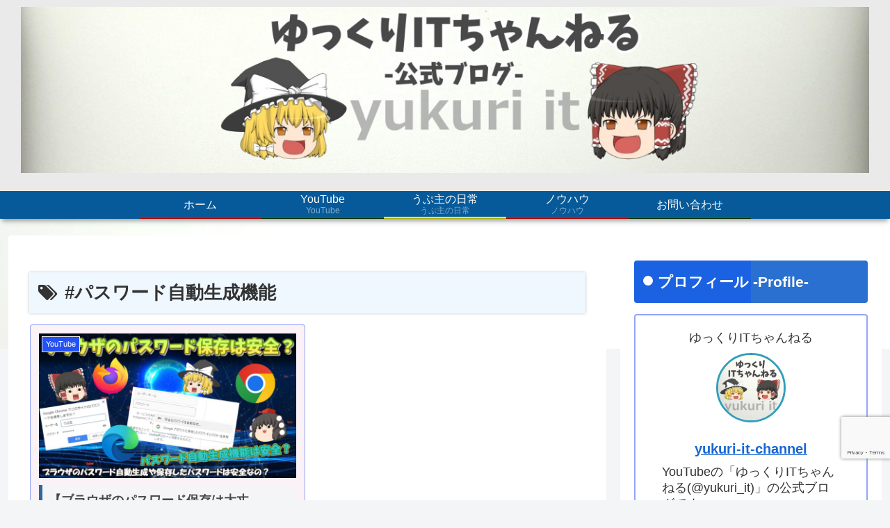

--- FILE ---
content_type: text/html; charset=utf-8
request_url: https://www.google.com/recaptcha/api2/anchor?ar=1&k=6LdpMgEnAAAAABxACvPNjL5O_dAZdvCc_r22X79o&co=aHR0cHM6Ly95dWt1cmktaXQtY2hhbm5lbC5jb206NDQz&hl=en&v=N67nZn4AqZkNcbeMu4prBgzg&size=invisible&anchor-ms=20000&execute-ms=30000&cb=frxfm9vg6nj7
body_size: 49428
content:
<!DOCTYPE HTML><html dir="ltr" lang="en"><head><meta http-equiv="Content-Type" content="text/html; charset=UTF-8">
<meta http-equiv="X-UA-Compatible" content="IE=edge">
<title>reCAPTCHA</title>
<style type="text/css">
/* cyrillic-ext */
@font-face {
  font-family: 'Roboto';
  font-style: normal;
  font-weight: 400;
  font-stretch: 100%;
  src: url(//fonts.gstatic.com/s/roboto/v48/KFO7CnqEu92Fr1ME7kSn66aGLdTylUAMa3GUBHMdazTgWw.woff2) format('woff2');
  unicode-range: U+0460-052F, U+1C80-1C8A, U+20B4, U+2DE0-2DFF, U+A640-A69F, U+FE2E-FE2F;
}
/* cyrillic */
@font-face {
  font-family: 'Roboto';
  font-style: normal;
  font-weight: 400;
  font-stretch: 100%;
  src: url(//fonts.gstatic.com/s/roboto/v48/KFO7CnqEu92Fr1ME7kSn66aGLdTylUAMa3iUBHMdazTgWw.woff2) format('woff2');
  unicode-range: U+0301, U+0400-045F, U+0490-0491, U+04B0-04B1, U+2116;
}
/* greek-ext */
@font-face {
  font-family: 'Roboto';
  font-style: normal;
  font-weight: 400;
  font-stretch: 100%;
  src: url(//fonts.gstatic.com/s/roboto/v48/KFO7CnqEu92Fr1ME7kSn66aGLdTylUAMa3CUBHMdazTgWw.woff2) format('woff2');
  unicode-range: U+1F00-1FFF;
}
/* greek */
@font-face {
  font-family: 'Roboto';
  font-style: normal;
  font-weight: 400;
  font-stretch: 100%;
  src: url(//fonts.gstatic.com/s/roboto/v48/KFO7CnqEu92Fr1ME7kSn66aGLdTylUAMa3-UBHMdazTgWw.woff2) format('woff2');
  unicode-range: U+0370-0377, U+037A-037F, U+0384-038A, U+038C, U+038E-03A1, U+03A3-03FF;
}
/* math */
@font-face {
  font-family: 'Roboto';
  font-style: normal;
  font-weight: 400;
  font-stretch: 100%;
  src: url(//fonts.gstatic.com/s/roboto/v48/KFO7CnqEu92Fr1ME7kSn66aGLdTylUAMawCUBHMdazTgWw.woff2) format('woff2');
  unicode-range: U+0302-0303, U+0305, U+0307-0308, U+0310, U+0312, U+0315, U+031A, U+0326-0327, U+032C, U+032F-0330, U+0332-0333, U+0338, U+033A, U+0346, U+034D, U+0391-03A1, U+03A3-03A9, U+03B1-03C9, U+03D1, U+03D5-03D6, U+03F0-03F1, U+03F4-03F5, U+2016-2017, U+2034-2038, U+203C, U+2040, U+2043, U+2047, U+2050, U+2057, U+205F, U+2070-2071, U+2074-208E, U+2090-209C, U+20D0-20DC, U+20E1, U+20E5-20EF, U+2100-2112, U+2114-2115, U+2117-2121, U+2123-214F, U+2190, U+2192, U+2194-21AE, U+21B0-21E5, U+21F1-21F2, U+21F4-2211, U+2213-2214, U+2216-22FF, U+2308-230B, U+2310, U+2319, U+231C-2321, U+2336-237A, U+237C, U+2395, U+239B-23B7, U+23D0, U+23DC-23E1, U+2474-2475, U+25AF, U+25B3, U+25B7, U+25BD, U+25C1, U+25CA, U+25CC, U+25FB, U+266D-266F, U+27C0-27FF, U+2900-2AFF, U+2B0E-2B11, U+2B30-2B4C, U+2BFE, U+3030, U+FF5B, U+FF5D, U+1D400-1D7FF, U+1EE00-1EEFF;
}
/* symbols */
@font-face {
  font-family: 'Roboto';
  font-style: normal;
  font-weight: 400;
  font-stretch: 100%;
  src: url(//fonts.gstatic.com/s/roboto/v48/KFO7CnqEu92Fr1ME7kSn66aGLdTylUAMaxKUBHMdazTgWw.woff2) format('woff2');
  unicode-range: U+0001-000C, U+000E-001F, U+007F-009F, U+20DD-20E0, U+20E2-20E4, U+2150-218F, U+2190, U+2192, U+2194-2199, U+21AF, U+21E6-21F0, U+21F3, U+2218-2219, U+2299, U+22C4-22C6, U+2300-243F, U+2440-244A, U+2460-24FF, U+25A0-27BF, U+2800-28FF, U+2921-2922, U+2981, U+29BF, U+29EB, U+2B00-2BFF, U+4DC0-4DFF, U+FFF9-FFFB, U+10140-1018E, U+10190-1019C, U+101A0, U+101D0-101FD, U+102E0-102FB, U+10E60-10E7E, U+1D2C0-1D2D3, U+1D2E0-1D37F, U+1F000-1F0FF, U+1F100-1F1AD, U+1F1E6-1F1FF, U+1F30D-1F30F, U+1F315, U+1F31C, U+1F31E, U+1F320-1F32C, U+1F336, U+1F378, U+1F37D, U+1F382, U+1F393-1F39F, U+1F3A7-1F3A8, U+1F3AC-1F3AF, U+1F3C2, U+1F3C4-1F3C6, U+1F3CA-1F3CE, U+1F3D4-1F3E0, U+1F3ED, U+1F3F1-1F3F3, U+1F3F5-1F3F7, U+1F408, U+1F415, U+1F41F, U+1F426, U+1F43F, U+1F441-1F442, U+1F444, U+1F446-1F449, U+1F44C-1F44E, U+1F453, U+1F46A, U+1F47D, U+1F4A3, U+1F4B0, U+1F4B3, U+1F4B9, U+1F4BB, U+1F4BF, U+1F4C8-1F4CB, U+1F4D6, U+1F4DA, U+1F4DF, U+1F4E3-1F4E6, U+1F4EA-1F4ED, U+1F4F7, U+1F4F9-1F4FB, U+1F4FD-1F4FE, U+1F503, U+1F507-1F50B, U+1F50D, U+1F512-1F513, U+1F53E-1F54A, U+1F54F-1F5FA, U+1F610, U+1F650-1F67F, U+1F687, U+1F68D, U+1F691, U+1F694, U+1F698, U+1F6AD, U+1F6B2, U+1F6B9-1F6BA, U+1F6BC, U+1F6C6-1F6CF, U+1F6D3-1F6D7, U+1F6E0-1F6EA, U+1F6F0-1F6F3, U+1F6F7-1F6FC, U+1F700-1F7FF, U+1F800-1F80B, U+1F810-1F847, U+1F850-1F859, U+1F860-1F887, U+1F890-1F8AD, U+1F8B0-1F8BB, U+1F8C0-1F8C1, U+1F900-1F90B, U+1F93B, U+1F946, U+1F984, U+1F996, U+1F9E9, U+1FA00-1FA6F, U+1FA70-1FA7C, U+1FA80-1FA89, U+1FA8F-1FAC6, U+1FACE-1FADC, U+1FADF-1FAE9, U+1FAF0-1FAF8, U+1FB00-1FBFF;
}
/* vietnamese */
@font-face {
  font-family: 'Roboto';
  font-style: normal;
  font-weight: 400;
  font-stretch: 100%;
  src: url(//fonts.gstatic.com/s/roboto/v48/KFO7CnqEu92Fr1ME7kSn66aGLdTylUAMa3OUBHMdazTgWw.woff2) format('woff2');
  unicode-range: U+0102-0103, U+0110-0111, U+0128-0129, U+0168-0169, U+01A0-01A1, U+01AF-01B0, U+0300-0301, U+0303-0304, U+0308-0309, U+0323, U+0329, U+1EA0-1EF9, U+20AB;
}
/* latin-ext */
@font-face {
  font-family: 'Roboto';
  font-style: normal;
  font-weight: 400;
  font-stretch: 100%;
  src: url(//fonts.gstatic.com/s/roboto/v48/KFO7CnqEu92Fr1ME7kSn66aGLdTylUAMa3KUBHMdazTgWw.woff2) format('woff2');
  unicode-range: U+0100-02BA, U+02BD-02C5, U+02C7-02CC, U+02CE-02D7, U+02DD-02FF, U+0304, U+0308, U+0329, U+1D00-1DBF, U+1E00-1E9F, U+1EF2-1EFF, U+2020, U+20A0-20AB, U+20AD-20C0, U+2113, U+2C60-2C7F, U+A720-A7FF;
}
/* latin */
@font-face {
  font-family: 'Roboto';
  font-style: normal;
  font-weight: 400;
  font-stretch: 100%;
  src: url(//fonts.gstatic.com/s/roboto/v48/KFO7CnqEu92Fr1ME7kSn66aGLdTylUAMa3yUBHMdazQ.woff2) format('woff2');
  unicode-range: U+0000-00FF, U+0131, U+0152-0153, U+02BB-02BC, U+02C6, U+02DA, U+02DC, U+0304, U+0308, U+0329, U+2000-206F, U+20AC, U+2122, U+2191, U+2193, U+2212, U+2215, U+FEFF, U+FFFD;
}
/* cyrillic-ext */
@font-face {
  font-family: 'Roboto';
  font-style: normal;
  font-weight: 500;
  font-stretch: 100%;
  src: url(//fonts.gstatic.com/s/roboto/v48/KFO7CnqEu92Fr1ME7kSn66aGLdTylUAMa3GUBHMdazTgWw.woff2) format('woff2');
  unicode-range: U+0460-052F, U+1C80-1C8A, U+20B4, U+2DE0-2DFF, U+A640-A69F, U+FE2E-FE2F;
}
/* cyrillic */
@font-face {
  font-family: 'Roboto';
  font-style: normal;
  font-weight: 500;
  font-stretch: 100%;
  src: url(//fonts.gstatic.com/s/roboto/v48/KFO7CnqEu92Fr1ME7kSn66aGLdTylUAMa3iUBHMdazTgWw.woff2) format('woff2');
  unicode-range: U+0301, U+0400-045F, U+0490-0491, U+04B0-04B1, U+2116;
}
/* greek-ext */
@font-face {
  font-family: 'Roboto';
  font-style: normal;
  font-weight: 500;
  font-stretch: 100%;
  src: url(//fonts.gstatic.com/s/roboto/v48/KFO7CnqEu92Fr1ME7kSn66aGLdTylUAMa3CUBHMdazTgWw.woff2) format('woff2');
  unicode-range: U+1F00-1FFF;
}
/* greek */
@font-face {
  font-family: 'Roboto';
  font-style: normal;
  font-weight: 500;
  font-stretch: 100%;
  src: url(//fonts.gstatic.com/s/roboto/v48/KFO7CnqEu92Fr1ME7kSn66aGLdTylUAMa3-UBHMdazTgWw.woff2) format('woff2');
  unicode-range: U+0370-0377, U+037A-037F, U+0384-038A, U+038C, U+038E-03A1, U+03A3-03FF;
}
/* math */
@font-face {
  font-family: 'Roboto';
  font-style: normal;
  font-weight: 500;
  font-stretch: 100%;
  src: url(//fonts.gstatic.com/s/roboto/v48/KFO7CnqEu92Fr1ME7kSn66aGLdTylUAMawCUBHMdazTgWw.woff2) format('woff2');
  unicode-range: U+0302-0303, U+0305, U+0307-0308, U+0310, U+0312, U+0315, U+031A, U+0326-0327, U+032C, U+032F-0330, U+0332-0333, U+0338, U+033A, U+0346, U+034D, U+0391-03A1, U+03A3-03A9, U+03B1-03C9, U+03D1, U+03D5-03D6, U+03F0-03F1, U+03F4-03F5, U+2016-2017, U+2034-2038, U+203C, U+2040, U+2043, U+2047, U+2050, U+2057, U+205F, U+2070-2071, U+2074-208E, U+2090-209C, U+20D0-20DC, U+20E1, U+20E5-20EF, U+2100-2112, U+2114-2115, U+2117-2121, U+2123-214F, U+2190, U+2192, U+2194-21AE, U+21B0-21E5, U+21F1-21F2, U+21F4-2211, U+2213-2214, U+2216-22FF, U+2308-230B, U+2310, U+2319, U+231C-2321, U+2336-237A, U+237C, U+2395, U+239B-23B7, U+23D0, U+23DC-23E1, U+2474-2475, U+25AF, U+25B3, U+25B7, U+25BD, U+25C1, U+25CA, U+25CC, U+25FB, U+266D-266F, U+27C0-27FF, U+2900-2AFF, U+2B0E-2B11, U+2B30-2B4C, U+2BFE, U+3030, U+FF5B, U+FF5D, U+1D400-1D7FF, U+1EE00-1EEFF;
}
/* symbols */
@font-face {
  font-family: 'Roboto';
  font-style: normal;
  font-weight: 500;
  font-stretch: 100%;
  src: url(//fonts.gstatic.com/s/roboto/v48/KFO7CnqEu92Fr1ME7kSn66aGLdTylUAMaxKUBHMdazTgWw.woff2) format('woff2');
  unicode-range: U+0001-000C, U+000E-001F, U+007F-009F, U+20DD-20E0, U+20E2-20E4, U+2150-218F, U+2190, U+2192, U+2194-2199, U+21AF, U+21E6-21F0, U+21F3, U+2218-2219, U+2299, U+22C4-22C6, U+2300-243F, U+2440-244A, U+2460-24FF, U+25A0-27BF, U+2800-28FF, U+2921-2922, U+2981, U+29BF, U+29EB, U+2B00-2BFF, U+4DC0-4DFF, U+FFF9-FFFB, U+10140-1018E, U+10190-1019C, U+101A0, U+101D0-101FD, U+102E0-102FB, U+10E60-10E7E, U+1D2C0-1D2D3, U+1D2E0-1D37F, U+1F000-1F0FF, U+1F100-1F1AD, U+1F1E6-1F1FF, U+1F30D-1F30F, U+1F315, U+1F31C, U+1F31E, U+1F320-1F32C, U+1F336, U+1F378, U+1F37D, U+1F382, U+1F393-1F39F, U+1F3A7-1F3A8, U+1F3AC-1F3AF, U+1F3C2, U+1F3C4-1F3C6, U+1F3CA-1F3CE, U+1F3D4-1F3E0, U+1F3ED, U+1F3F1-1F3F3, U+1F3F5-1F3F7, U+1F408, U+1F415, U+1F41F, U+1F426, U+1F43F, U+1F441-1F442, U+1F444, U+1F446-1F449, U+1F44C-1F44E, U+1F453, U+1F46A, U+1F47D, U+1F4A3, U+1F4B0, U+1F4B3, U+1F4B9, U+1F4BB, U+1F4BF, U+1F4C8-1F4CB, U+1F4D6, U+1F4DA, U+1F4DF, U+1F4E3-1F4E6, U+1F4EA-1F4ED, U+1F4F7, U+1F4F9-1F4FB, U+1F4FD-1F4FE, U+1F503, U+1F507-1F50B, U+1F50D, U+1F512-1F513, U+1F53E-1F54A, U+1F54F-1F5FA, U+1F610, U+1F650-1F67F, U+1F687, U+1F68D, U+1F691, U+1F694, U+1F698, U+1F6AD, U+1F6B2, U+1F6B9-1F6BA, U+1F6BC, U+1F6C6-1F6CF, U+1F6D3-1F6D7, U+1F6E0-1F6EA, U+1F6F0-1F6F3, U+1F6F7-1F6FC, U+1F700-1F7FF, U+1F800-1F80B, U+1F810-1F847, U+1F850-1F859, U+1F860-1F887, U+1F890-1F8AD, U+1F8B0-1F8BB, U+1F8C0-1F8C1, U+1F900-1F90B, U+1F93B, U+1F946, U+1F984, U+1F996, U+1F9E9, U+1FA00-1FA6F, U+1FA70-1FA7C, U+1FA80-1FA89, U+1FA8F-1FAC6, U+1FACE-1FADC, U+1FADF-1FAE9, U+1FAF0-1FAF8, U+1FB00-1FBFF;
}
/* vietnamese */
@font-face {
  font-family: 'Roboto';
  font-style: normal;
  font-weight: 500;
  font-stretch: 100%;
  src: url(//fonts.gstatic.com/s/roboto/v48/KFO7CnqEu92Fr1ME7kSn66aGLdTylUAMa3OUBHMdazTgWw.woff2) format('woff2');
  unicode-range: U+0102-0103, U+0110-0111, U+0128-0129, U+0168-0169, U+01A0-01A1, U+01AF-01B0, U+0300-0301, U+0303-0304, U+0308-0309, U+0323, U+0329, U+1EA0-1EF9, U+20AB;
}
/* latin-ext */
@font-face {
  font-family: 'Roboto';
  font-style: normal;
  font-weight: 500;
  font-stretch: 100%;
  src: url(//fonts.gstatic.com/s/roboto/v48/KFO7CnqEu92Fr1ME7kSn66aGLdTylUAMa3KUBHMdazTgWw.woff2) format('woff2');
  unicode-range: U+0100-02BA, U+02BD-02C5, U+02C7-02CC, U+02CE-02D7, U+02DD-02FF, U+0304, U+0308, U+0329, U+1D00-1DBF, U+1E00-1E9F, U+1EF2-1EFF, U+2020, U+20A0-20AB, U+20AD-20C0, U+2113, U+2C60-2C7F, U+A720-A7FF;
}
/* latin */
@font-face {
  font-family: 'Roboto';
  font-style: normal;
  font-weight: 500;
  font-stretch: 100%;
  src: url(//fonts.gstatic.com/s/roboto/v48/KFO7CnqEu92Fr1ME7kSn66aGLdTylUAMa3yUBHMdazQ.woff2) format('woff2');
  unicode-range: U+0000-00FF, U+0131, U+0152-0153, U+02BB-02BC, U+02C6, U+02DA, U+02DC, U+0304, U+0308, U+0329, U+2000-206F, U+20AC, U+2122, U+2191, U+2193, U+2212, U+2215, U+FEFF, U+FFFD;
}
/* cyrillic-ext */
@font-face {
  font-family: 'Roboto';
  font-style: normal;
  font-weight: 900;
  font-stretch: 100%;
  src: url(//fonts.gstatic.com/s/roboto/v48/KFO7CnqEu92Fr1ME7kSn66aGLdTylUAMa3GUBHMdazTgWw.woff2) format('woff2');
  unicode-range: U+0460-052F, U+1C80-1C8A, U+20B4, U+2DE0-2DFF, U+A640-A69F, U+FE2E-FE2F;
}
/* cyrillic */
@font-face {
  font-family: 'Roboto';
  font-style: normal;
  font-weight: 900;
  font-stretch: 100%;
  src: url(//fonts.gstatic.com/s/roboto/v48/KFO7CnqEu92Fr1ME7kSn66aGLdTylUAMa3iUBHMdazTgWw.woff2) format('woff2');
  unicode-range: U+0301, U+0400-045F, U+0490-0491, U+04B0-04B1, U+2116;
}
/* greek-ext */
@font-face {
  font-family: 'Roboto';
  font-style: normal;
  font-weight: 900;
  font-stretch: 100%;
  src: url(//fonts.gstatic.com/s/roboto/v48/KFO7CnqEu92Fr1ME7kSn66aGLdTylUAMa3CUBHMdazTgWw.woff2) format('woff2');
  unicode-range: U+1F00-1FFF;
}
/* greek */
@font-face {
  font-family: 'Roboto';
  font-style: normal;
  font-weight: 900;
  font-stretch: 100%;
  src: url(//fonts.gstatic.com/s/roboto/v48/KFO7CnqEu92Fr1ME7kSn66aGLdTylUAMa3-UBHMdazTgWw.woff2) format('woff2');
  unicode-range: U+0370-0377, U+037A-037F, U+0384-038A, U+038C, U+038E-03A1, U+03A3-03FF;
}
/* math */
@font-face {
  font-family: 'Roboto';
  font-style: normal;
  font-weight: 900;
  font-stretch: 100%;
  src: url(//fonts.gstatic.com/s/roboto/v48/KFO7CnqEu92Fr1ME7kSn66aGLdTylUAMawCUBHMdazTgWw.woff2) format('woff2');
  unicode-range: U+0302-0303, U+0305, U+0307-0308, U+0310, U+0312, U+0315, U+031A, U+0326-0327, U+032C, U+032F-0330, U+0332-0333, U+0338, U+033A, U+0346, U+034D, U+0391-03A1, U+03A3-03A9, U+03B1-03C9, U+03D1, U+03D5-03D6, U+03F0-03F1, U+03F4-03F5, U+2016-2017, U+2034-2038, U+203C, U+2040, U+2043, U+2047, U+2050, U+2057, U+205F, U+2070-2071, U+2074-208E, U+2090-209C, U+20D0-20DC, U+20E1, U+20E5-20EF, U+2100-2112, U+2114-2115, U+2117-2121, U+2123-214F, U+2190, U+2192, U+2194-21AE, U+21B0-21E5, U+21F1-21F2, U+21F4-2211, U+2213-2214, U+2216-22FF, U+2308-230B, U+2310, U+2319, U+231C-2321, U+2336-237A, U+237C, U+2395, U+239B-23B7, U+23D0, U+23DC-23E1, U+2474-2475, U+25AF, U+25B3, U+25B7, U+25BD, U+25C1, U+25CA, U+25CC, U+25FB, U+266D-266F, U+27C0-27FF, U+2900-2AFF, U+2B0E-2B11, U+2B30-2B4C, U+2BFE, U+3030, U+FF5B, U+FF5D, U+1D400-1D7FF, U+1EE00-1EEFF;
}
/* symbols */
@font-face {
  font-family: 'Roboto';
  font-style: normal;
  font-weight: 900;
  font-stretch: 100%;
  src: url(//fonts.gstatic.com/s/roboto/v48/KFO7CnqEu92Fr1ME7kSn66aGLdTylUAMaxKUBHMdazTgWw.woff2) format('woff2');
  unicode-range: U+0001-000C, U+000E-001F, U+007F-009F, U+20DD-20E0, U+20E2-20E4, U+2150-218F, U+2190, U+2192, U+2194-2199, U+21AF, U+21E6-21F0, U+21F3, U+2218-2219, U+2299, U+22C4-22C6, U+2300-243F, U+2440-244A, U+2460-24FF, U+25A0-27BF, U+2800-28FF, U+2921-2922, U+2981, U+29BF, U+29EB, U+2B00-2BFF, U+4DC0-4DFF, U+FFF9-FFFB, U+10140-1018E, U+10190-1019C, U+101A0, U+101D0-101FD, U+102E0-102FB, U+10E60-10E7E, U+1D2C0-1D2D3, U+1D2E0-1D37F, U+1F000-1F0FF, U+1F100-1F1AD, U+1F1E6-1F1FF, U+1F30D-1F30F, U+1F315, U+1F31C, U+1F31E, U+1F320-1F32C, U+1F336, U+1F378, U+1F37D, U+1F382, U+1F393-1F39F, U+1F3A7-1F3A8, U+1F3AC-1F3AF, U+1F3C2, U+1F3C4-1F3C6, U+1F3CA-1F3CE, U+1F3D4-1F3E0, U+1F3ED, U+1F3F1-1F3F3, U+1F3F5-1F3F7, U+1F408, U+1F415, U+1F41F, U+1F426, U+1F43F, U+1F441-1F442, U+1F444, U+1F446-1F449, U+1F44C-1F44E, U+1F453, U+1F46A, U+1F47D, U+1F4A3, U+1F4B0, U+1F4B3, U+1F4B9, U+1F4BB, U+1F4BF, U+1F4C8-1F4CB, U+1F4D6, U+1F4DA, U+1F4DF, U+1F4E3-1F4E6, U+1F4EA-1F4ED, U+1F4F7, U+1F4F9-1F4FB, U+1F4FD-1F4FE, U+1F503, U+1F507-1F50B, U+1F50D, U+1F512-1F513, U+1F53E-1F54A, U+1F54F-1F5FA, U+1F610, U+1F650-1F67F, U+1F687, U+1F68D, U+1F691, U+1F694, U+1F698, U+1F6AD, U+1F6B2, U+1F6B9-1F6BA, U+1F6BC, U+1F6C6-1F6CF, U+1F6D3-1F6D7, U+1F6E0-1F6EA, U+1F6F0-1F6F3, U+1F6F7-1F6FC, U+1F700-1F7FF, U+1F800-1F80B, U+1F810-1F847, U+1F850-1F859, U+1F860-1F887, U+1F890-1F8AD, U+1F8B0-1F8BB, U+1F8C0-1F8C1, U+1F900-1F90B, U+1F93B, U+1F946, U+1F984, U+1F996, U+1F9E9, U+1FA00-1FA6F, U+1FA70-1FA7C, U+1FA80-1FA89, U+1FA8F-1FAC6, U+1FACE-1FADC, U+1FADF-1FAE9, U+1FAF0-1FAF8, U+1FB00-1FBFF;
}
/* vietnamese */
@font-face {
  font-family: 'Roboto';
  font-style: normal;
  font-weight: 900;
  font-stretch: 100%;
  src: url(//fonts.gstatic.com/s/roboto/v48/KFO7CnqEu92Fr1ME7kSn66aGLdTylUAMa3OUBHMdazTgWw.woff2) format('woff2');
  unicode-range: U+0102-0103, U+0110-0111, U+0128-0129, U+0168-0169, U+01A0-01A1, U+01AF-01B0, U+0300-0301, U+0303-0304, U+0308-0309, U+0323, U+0329, U+1EA0-1EF9, U+20AB;
}
/* latin-ext */
@font-face {
  font-family: 'Roboto';
  font-style: normal;
  font-weight: 900;
  font-stretch: 100%;
  src: url(//fonts.gstatic.com/s/roboto/v48/KFO7CnqEu92Fr1ME7kSn66aGLdTylUAMa3KUBHMdazTgWw.woff2) format('woff2');
  unicode-range: U+0100-02BA, U+02BD-02C5, U+02C7-02CC, U+02CE-02D7, U+02DD-02FF, U+0304, U+0308, U+0329, U+1D00-1DBF, U+1E00-1E9F, U+1EF2-1EFF, U+2020, U+20A0-20AB, U+20AD-20C0, U+2113, U+2C60-2C7F, U+A720-A7FF;
}
/* latin */
@font-face {
  font-family: 'Roboto';
  font-style: normal;
  font-weight: 900;
  font-stretch: 100%;
  src: url(//fonts.gstatic.com/s/roboto/v48/KFO7CnqEu92Fr1ME7kSn66aGLdTylUAMa3yUBHMdazQ.woff2) format('woff2');
  unicode-range: U+0000-00FF, U+0131, U+0152-0153, U+02BB-02BC, U+02C6, U+02DA, U+02DC, U+0304, U+0308, U+0329, U+2000-206F, U+20AC, U+2122, U+2191, U+2193, U+2212, U+2215, U+FEFF, U+FFFD;
}

</style>
<link rel="stylesheet" type="text/css" href="https://www.gstatic.com/recaptcha/releases/N67nZn4AqZkNcbeMu4prBgzg/styles__ltr.css">
<script nonce="IKXSwvmqEHurV2nSqrBv7w" type="text/javascript">window['__recaptcha_api'] = 'https://www.google.com/recaptcha/api2/';</script>
<script type="text/javascript" src="https://www.gstatic.com/recaptcha/releases/N67nZn4AqZkNcbeMu4prBgzg/recaptcha__en.js" nonce="IKXSwvmqEHurV2nSqrBv7w">
      
    </script></head>
<body><div id="rc-anchor-alert" class="rc-anchor-alert"></div>
<input type="hidden" id="recaptcha-token" value="[base64]">
<script type="text/javascript" nonce="IKXSwvmqEHurV2nSqrBv7w">
      recaptcha.anchor.Main.init("[\x22ainput\x22,[\x22bgdata\x22,\x22\x22,\[base64]/[base64]/[base64]/[base64]/[base64]/[base64]/KGcoTywyNTMsTy5PKSxVRyhPLEMpKTpnKE8sMjUzLEMpLE8pKSxsKSksTykpfSxieT1mdW5jdGlvbihDLE8sdSxsKXtmb3IobD0odT1SKEMpLDApO08+MDtPLS0pbD1sPDw4fFooQyk7ZyhDLHUsbCl9LFVHPWZ1bmN0aW9uKEMsTyl7Qy5pLmxlbmd0aD4xMDQ/[base64]/[base64]/[base64]/[base64]/[base64]/[base64]/[base64]\\u003d\x22,\[base64]\x22,\[base64]/ChsKKwq0cccOcKsKbwrojNMKbd8OMwq3DuTs8woEQbDnDg8KAW8O9DMOtwpdZw6HCp8O0PwZOc8KyM8OLQcK0MgBZGsKFw6bCvDvDlMOswpd9D8KxHHQqZMOswoLCgsOmfcOsw4URBcO3w5IMdnXDlULDs8OVwoxhc8KWw7c7IDpBwqoGHcOAFcOIw4APbcKMIyoBwq/Co8KYwrRSw6bDn8K6JV3Co2DCu0MNK8Kqw6czwqXCimkgRlwLK2oRwpMYKE54P8OxCFcCHHLCisKtIcKowrTDjMOSw4bDkB0sFcKiwoLDkTZUI8Oaw79mCXrCgwZkakkkw6nDmMO9wqPDgUDDkT1dLMKVXkwUwqHDvURrwp/DkADCoH1Uwo7CoBQDHzTDm1p2wq3DgV7Cj8KowqEiTsKawrF+OyvDlizDvU9VLcKsw5sId8OpCDQGLD5GJgjCgkh+JMO4GcOnwrEDCkMUwr0FwqbCpXdQCMOQf8KlfC/[base64]/DkMKyw414w4bDucKrw6zDg3zDpsOhwpRoLMKyZHbCrcOqw7/[base64]/[base64]/[base64]/[base64]/[base64]/[base64]/wpg7w7HDnVR3wr9/[base64]/Clm4rK8KJwpp6X8OZXjM1ZsK3w6gzwqNEw7vDtngEwpnCgXBuQUIPC8KEKy4xNlTDhFxcDy15EhI6QhbDsDTDvy/Cg27CtMKiaRPDiDnDjU5Bw5PDlDYywoMtw6zDg23DsX94UgnChDMWwpbDrn/Dp8O8fWbCu0pjwrZ7aRrCtcKYw4t7w6bCjAl/[base64]/wqsDw7tYOcOpecKzwpTDlsKyYCLCoi7CnwPDucOcd8O3wpRGO3nDsTTCnMKNw4bCs8KOw6PCqCrCr8OLw5/Ck8OMwqnCl8OpHsKUXmIOHgbCg8Ojw6vDsk1Oex5+JsOaBTRjwqrCnRLDt8OYwprDg8K7w7zDrVnDg1wIwr/DlEXDj1knwrfDj8Kmd8OKw6/[base64]/[base64]/DlsKsw7ESw448w4zCsMKgwrPCqMOrLnXDk8KswoNkwq15wqkiwrQAecOKYMOGw6tKw6oMOF7CojrCiMO8TsK6Rkwdwq4sPcKZUjHDuSsnYsK6FMK7bcOSUcO+w4fCqcODwrLCvsKMGsO/[base64]/DhMKkwq/[base64]/w7JSw7zDucKCJsOyJlHCgMOewqERw7PDgsOcw77DtH46w5LDlcOjwpEMwqXCnBREw5dxKcOhwo/[base64]/DriDCvcOqMcOIw40uwqnDnlnDkMKNwrJ0wqrDosO5JkdgOMOpMcKkwpkjwqI/[base64]/[base64]/[base64]/CuMKiE2xLw74LU8KOwoMoecKMw40TOmrCn1fDvjQnwqrCssKEw4Ikw5VVAgLDlMOzw47DqBEUw5PClQfDtcK/Oz12w51zaMOsw699FsOud8KpfsKPwrbCo8Krwp01O8Kow5t0CwfCtwoWNl/CpxpXR8OQHMOKGjYzwpJ7wrrDr8OVRcO7w4zDiMOZVsOpUsKsesKkw7PDuH7DvSAvbz0Nwr3CgcKTAcKBw5bDmMKwZwgMeGRKPMKbVlfDmMOSKWDCn1kuW8KbwpbDm8Obw7tJQsKIFcK7wqU7wq8NZRDDvMONw5vCgsK1QS8Nw60ww5HCm8KCdcO5EMODVMKoAsK/[base64]/DqMKswqZxIW7Du1J4w4MOw6LCpXA5w44qQg9qM0TClQRFHMKRCMKhw6tob8Ohw6PCuMOowrsxISrCt8KRw7LDscK6QcK6Kzd9Fkd6wrIKwr0lw7ZcwrXCmxjCucKww7IpwppHAsOULAjCsDYOwpHCgsO9wpXCjC/[base64]/w7TChFJow6sTCGB2dU3Cg8Kgw6HCisKxw6YTDw/[base64]/w7jDjz1ow5tjF8O0w7IGHEXCpQpPN1Zfw5wuw44AQcO2Ez9FV8KYLkLDl1xmV8Oiw4F3w53CscKbNcKMw7LDmsKUwokXI2nClsKSwqbCinHCnEUMwpE8wrB1w6DDtH7Dt8O9BcK5wrE6EMK1NsKswoNCQcKCw5BEw7fCjMK0w6/[base64]/DlwoAwp/DvsOzI8OPAcKGw4NBIsKxwo0zwr3DssKmdUQGXsO0CMKSw4/DiFoSw40ow7DCn0rDhE1BBMKpwroVw4U3HXrCq8OnTGrDnWdeSMKjDXLDhiTCtnHDgQ8RI8OGC8O2w77DtMKQwp7CvcKmHMOYw7TDiV3DuV/DpRMkwqJpw4ZOwpRWB8OXw4TDkMOsXMKvwq3Ci3PDlcKgY8KYwovCmMOJw7bCvMK2w5xewrssw5RZRS3CnArDqlUHTsKRWsKkPMKEwrjChlk/w44GPRzCoSVcw4I8PlnDtcKbwrPCusKGwrTDhSV7w4vCh8OCB8OIwot+w6kAB8K/w5pfGMKuwp/CuHnDjsK2w5XDjVI/AMKewr9SHR7DhcKfJlrDhcOJFnkseQLDqQ7CkEpywqcOLMKcDMOYw5fCj8OxCWnDvcKdwq7DgcK9w4Mtw6B2bsKJwrrCgsKaw6DDukXCpsKfB1NyQV/Dt8OPwp0gDx4GwofDqxhGYcKmwrAWTMKsH0LCmSHDkTjDpU4MKiPDoMOpwrgSAsO8DhrCp8K4H1F+wp7DpcK8wqLCnzzDozAPw5oSL8OgMcOidWQywonCil7DncODdnzDsDdMwqXDnsKnwoIKHMOOXHTCrsK2a0DCs2tqfsKkCMKiwpTDlcK/WcKOPcOpDSdRwpbClMOJwpXCrMKafD3DrMO4wo9pP8KKwqDCtsK3w5RPSAjCjMKaFys/[base64]/CrMK/c8KIIGU5bV/[base64]/CjMOaw7x3wrBzFcOsJcKHHcOLwo/CuMK1w6PCmnvDoWHCr8OzaMOlw6PCiMKeUMO+wocmTSPCvzvDuWVKwo3Do0xZwozDs8KUGcKNc8KQPXjDozfCmMOrFMOEwrxuw5rCtsKOwo/DpQwtK8OMDVrDn3rCiFjCoVXDvlcBwocbBsK7w5rDp8KuwopLfm/Cl2lZcXLDisOmYcKycDRcw78KXMK1KsKWw4nCmMOrUFXDvsK6wrnDtQxDw7vCusOmOMOfT8OePB3CqMOXccO9LAFYw75Iw6jClsO6P8OzCcO+woXCvQ/DnVJAw5bDngPDkwFnwpDCuiAKw7pVZkg1w4Mrw5Z/[base64]/DlkFmbjhGecKTUz4fVHvCi8OTSSURBMOiS8O8wr09wrV/cMKfTEkYwpHCqsKXaBjDmsKUD8KMwrFLwqU+IxBnwq7DqTfDrDs3w7BVw5lgIMOPwp5bbjLCn8KARwMZw7DDjcKvw5XDo8OVwrHDjX3DnjfCmnnDu0jDncK2RkzDtXcuLMOpw50ww5TCqlrDmcOYZmfDp2/DgsOwfcKsFMKUwprCllQ4wrkzwpAaVcO0wppKw63DrGrDn8OpCmzCsDc3Q8OSH2rDk1cNR0caXsKNw6zCvsO+w5J/IgXCh8KoSDdzw7IZMUXDgWrCksKaQMK8H8OoTMKlw4TCngTDsWHChsKAw7hBw416IsKewqXCph3Dmk/DuE3Do0TDii/Dgx7DpiMJenbDvDonQBZRH8KpajnDucOPwr7DhMK+wrRQw4Ycw67DrAvCqD9sdsKrAw0vSi7DlcOmCzXCv8OkwqPDrG1SMXPCg8KUw6NsasKZwrAowqRoDsOacDAHLMONwrFFEXomwp0XbMOxwoUJwo0/J8OtaTLDtcOIw7oDw6fCkcOQLsKYwq9KVcKgdUbDtVzCr0TDgXZDw4gJcipLHjHCiB40HsKrwpldw7TCusODw7HCu1QdC8O/RMO+VV5fCcOhw6otwqnCtRxowqw+wqMaw4XCvxFWeh1UJcKcwofDujXCvcK/wpvCgi7CmyPDoUU7wpPDgmQHwq7Dricjd8O3REUQKcOoXcKSFX/DqsKtKsOZwrTCisKdITATwqtMdBR+w6d5w4HCiMOWwoDDtS/[base64]/VcKTwpfDkcK/M8KUeMOqa2TDocKqwrHCrCh7wqjDh8KDLMOIw7EfHcOpw7vCozNcJl4Mwo0mTH3Dq15iw6TCq8KPwp4zwo7Dp8OPwozClcKSOUbCsUPCiCrDvMKiw4JiZsOEW8Krwow9BA3CiEPCln0QwpxrGx7CtcK6w4XDuzwGKgZ/woFrwq4lwodJHBvDoF3Dp3MzwqZcw41/[base64]/WXsGegjCr2TDoDwlw7XDmXbDn8O0Njt1Y8Ksw7vDkC/CvSZ5IjLDtMOBwrs8woZSCMKYw5rDmcKHwrTDvcKYwrPCuMKQDcOfwpHCgB7CosKQwo04UsKtKXFxwr3CmMOdw4vChx7DrmNSw5PDlno3w5xgw4/Cs8OhDQ/CssOZw7JFwoXCmUk9QQjCtk3DucKLw5fCtsK4UsKaw79rXsOsw4/ClMOaaD7DpHfCsUd6wpvCgAzCl8KHJjxaO2/ChMOHYMKWeQfDmAzCkMO0wpMnwo7CgSnDokNdw63DqmfChTrDosO2VcKdwqDDpl0KCHLDgi05LcOQJMOocldsJU3Du1E7RVvCgCEswqdDw4nCpcOkccO4wp/Ci8Ouw4rCsmVAG8KpXGLCsgAnw6jCgsK4c04kaMKaw6cMw68uVzTDgcKzDMKoSkHCuk3DsMKAwoYXG3Q7dnJ0w4VwwqNzw5vDocOfw5zCrDfCmi13F8Krw6glGBjCk8OOwqZJNzdrwrkSVMKBbxXCkyYEw4TDqxXCozQZak9QKyTCriEVwr/DjsO6PxN2G8KOwoRLV8Kaw4/Dl1YeOW8DDsOKbcKswrTDusOKwoQ/[base64]/Cq3LCo8K8V8KaA8OkwpcwJsKwWcKKw54IbsOYw6XDq8KCbV9kw5gvEsOuwq5Pw45Swp7DujLCuCnCiMK/wr/CnsKJwrbCiADDjMKPw6vCk8OPa8KrY0BfBghFaUPDsGB6w5bCqWHDu8OrRClQK8KNXlfDs0LCnzrDrMOHCMOaQRjDssOsbmfCqsKAAcOvZxrCombDgCrDlj9eKMK3wodyw4LCssKXw5nDmwjDtU1sMDNSMmVRUMKxLC9/[base64]/Cv8KDI2fCqy47F8O2w6Qaw4YPwq80wq/[base64]/DtwzCg8KqS8KjE8O4woNMFsKnw6N/fcOvwrsyZcOaw71uZ1ZXWUzCjcOSSDTCsSHDrEjDmDrDgk1jC8ORZ045wpnDv8Kiw6FLwrF1KsOFAhbDnxrChcKZw7ljXQPDkcOBwrIPNsOfwojCtcKjb8OQwqjCnAYvwp/[base64]/[base64]/wrE3SVfChTvCnztXw6FDwqVlLQ7Dmx3DusKfwrBAK8OWwp/DpMO4bQwFw4NqVDphw502GMORw5xWwoB3w64UWsKfdcKLwr9vDCVJFXHCszxvDXrDt8KCU8K2P8OJV8K9BGBIw5kuawPDpFPCl8O/[base64]/K8O3XWLCtWh2w7o8wrXDpj9+wr56e8OBemzDpTnDqG0JLWIJw6R2wrjCl2dCwqh7w6VOeyPChMOSPMO9w4zCsmQgOBhsAkTDk8OAw63ClMKqwrFsc8OcXm9zwo/Ckg9/w7fCscKkDiXDicKcwqQmDGXCqyB1w74HwpvCuGhoSsOoYF81w5kCF8OawooGwppZUMO0bcOrw65WVVXDiV3CrsOVL8KtPsK2GMK4w77Cj8Kuwpoew53Djk4Pwq3DnxTCqmB7w68SD8KwAS/CpcOBwp7DssO6esKNT8KLJkMpw6N5wqoQFsO+w4LDjkjDjyZFEMK9IMKiwqPCm8KgwoLCv8OkwrbCmMK6XsOuFAEtJcKeLXrDicOUw5U/[base64]/ClMKPNwd1wqkKw5vCphjClMOGw6w/[base64]/[base64]/Dkl/[base64]/DjMO2wpYebXLCr8OnZiZiwoDDvcK/wponw7/[base64]/Cpi7CpX3DrsKWwrkZwo7DjMKWbMKlw5tiU8OFw6nCujw5AcK6wr8sw64kwprDvMKgwqpvOcKmdsKawonDigPCvnPDlVxURj1mO3nCnsODFsOWWDlkZBPDuWkuJhszw5s/RQrDoAAAACXDtSlLwrctwqFEP8KVecO2wo3Di8OPa8KHw6sjJCA3d8KxwprCrcO0wphswpQDwo3Dv8O0dsOCwrAqc8KKwpoYw5vCosOUw7NCIsKUdsOmIsO4woFGwrBLwoxdw5DCl3Yww6XCicOew5RHdsOPHXrDt8OPVznCtwfDoMO/woTCtQgow6nCkcO4fcOwecO/wpIHbUZTw7LDtMO0wp4NS0nDl8KtwojCh0Rqw73CrcOTSFXDnsO0CTHCv8KJNTbDr0wcwrrClyPDh2l1w5xle8O6Dk1iwr7CvcKOw4rDhsKxw6rDqj9TMcKdwo7DqcKdMxV9w5jDsT5xw6zDsHBkw5/DtMObDG/Do27ClcKXI2Ivw7PCs8OLw5YlwpbCgMO6wqpxw7jCvsK1NE97Px4UAsKkw6/Dj0cXw6YrEXzCtMKsasOWOMOCdR9BwpjDkSB+wrPCrh/DrMKsw5kBYcOHwoBPfsKkTcKuw4JNw6rDjsKURjnDlsKew73Du8O3wprCncKafRMbw4YidmnDksKLwr/CqsOHw4nCnsOSwpHCn3DDtFp7w6/DicK+O1Z9VBzCkjhbw4PDg8KVwqvDhyzCjsKfwp8yw77CgMOwwoN5XsOMwpXClhjDux7Ds3BkWhfCr1Udf3YKwr4vUcOWRS0pRBTCksOvw5xpw7l0w5vDpy7DpE3DgMKcwprCmcKZwoB0DsOfcsOdI01lMMKfw6fCuRdkLljDscOdQ3fChcKmwoMLw7zCgjvCjEbCvH/Cs3XDg8OAb8KSd8OXC8OCW8OsDCwawp4swolKGMOMK8KIWwcPwpzCg8KkwozDhAhCw6ENw6nCgcKWw651QMOsw5zCqS7CmEjDhMK6w7BtV8OXwpsJw7TCk8K/wq3CoRbCnhEbN8O8w4N9WsKkNcKwVBtzRH5fw4bDrcOubUwrEcODwpoBw7M6wpZLM2tAGRE0DcOTc8Onwr7CiMOfwoLCtX/CpMKDKsKpD8KTNMKBw6nDjcKww5LCsW3Clw0DGUtrSH/Ci8OETcOTBsKPOMKUw5YjGE53eEzCiyPChVRMwoLDumJOfsKNwrPDq8KawoBjw7U3wpvDs8K3wqrCncKJH8OOw5HDjMO2wogAThzDjsKvw6/[base64]/DocO4w608wqPDgMKQFC/[base64]/CjkTCqzhWIE3CkcOHw7LCm0vDuGoVNsOjw504LsKEwogvw5vCjcOeNAlewqHCqRzDnD/[base64]/[base64]/DosOgwrzDisKlwojDoMKVw4szw5zChsOLUcOfN8Oxw5USwpA5wpE+UGrDucKXasOgw4s0w4JiwoQdCipCw6NPw6xjEcOQCkEcwpPDu8Opw5fDnsK7cSDDuyrDtRHDuF3CuMOVHcOfNCrDksOFAsOewqp8FDvDrlzDpSrCqAwZwrfCqTcaw6jDs8KOwrR6woV9MX/Dj8KVwocBH3oZf8KKwp7DvsKkPMOhMsKywpA+GcONw6/DmcKpSDBsw5XCiiNALgtUwrzDgsOAKMOBKjLCsAw+wrF6OFbDusOMw7phQBNnIsOpwo8ZUMKxCcK1wrdkw7AHZyXConlEwp7CgcKkM3olwrwowowBZ8K/w6HCulfDh8KEW8Kgwp3CsgVMdinDlsOjwrDCgUHDmG80w7lsJEnCosO+wp4gY8OeIsKlLgJWw6vDunsVw798fSrDtsKGJDVRwrV/wpvCscORw7NOwrjCrMOvFcO/w6QGMh16SGZNYsOXYMOvwro/[base64]/[base64]/Cv8OYw44RUsKew7/DhMKkMsOMwp7DscO7wqfCgzjClkpRWmDDrMK8F2ttwrzDr8K5wrdJw7rDusOewqjChWZGTXkywp8mwoTCoRo7w7ASw6Ikw5HDt8OScsKHXsOnwr/DsMK+wq3CoWBAwqvCiMKXd0YbEcKvfSXDtxnChD7CmMKge8Kdw77Ds8OWfVXCnMKnw5c/D8KXw4rDtHjCs8K3OVjDsHbCjyvDhzLCjMOIw5gNw5jDvTXDhF9AwpBcw6sSesKXYMOLw7Buwq1BwrLCkXPDsGEOw73DiQzCvGnDvwQpwp/Dt8Kyw5xYTg3DojXCh8Onw5x5w7vDscKKwqjCux/[base64]/LQlewozCmMKNWsOewo9kwqXDt8KyeMOcCwBowrEKVsKlwpbDnR7CjMOqQMOIcUbCpGFaIMKXwpYYwqbChMKZEVwfCVJuw6dgwrQcTMK4woU7w5PDqRhywq/Cq3xrwqTCgQlQacOiw6PDuMK3w4fDlCZXQWjCjMOaXBpJZMKlCX/CinnCkMOTdmbCgxEHK3jDsiHCiMO5w6HDn8ONAkPCvAFGwqTDlSU8wqzCnsKpwoY/wrnDsgEMRRjDhMKpw69pMsKewqLChHzCucOSQDjCpEVLwqPCt8Ojwr4GwpkeE8KMCm9hZsKNwqQ8Z8O/[base64]/CvsOHwqdnAsK+AVDDm8OIGsOFcC/CswTDmMKSViFxWmLDnsOCGW7CnMOYw7vDuQzCvUXDuMKTwqx2cD8QVMOOcElQw6Anw7xOccKRw7FJdXPDhMO6w6/DhsOBXMOTwocSRSjCtQzCrsKIe8Kvw57CmcOxw6DCo8K7wqrDrHdJw4lfXX3Cl0ZbYnTCjR/CoMKmwpnDtnUmw6tVw5UCw4Ujb8KDFMOzQjLClcK+w4tDVA52WsKeMDoGHMKIwpZ/NMOoHcKHLMKILgzDh0Zca8KWwq1lwoPDjsKSwoHCgMKLUws7wq4WBcOlw6bDvcOVLcOZC8KYw7Q4w55twozCp0PCm8OnTmYAUiTDrGXCsEYYRUYiVlnDhDjDm3LDqsKGfS5BLcKewqnDtgzDnh/[base64]/CvRhIwooSwofCtXrDkH1iw4pnwo7CvX3Cr8O6QcKPwqHCjXRjwr/[base64]/Dv3FCw6/[base64]/DlMOGQ8OfA8O6XcKXfE5Rw5NDCsOHMk3DucODcDTCgWHDixIHS8ODw5MxwpxLw59nw5l+woFRw5xacQ8Nwqhuw4MTbk/[base64]/[base64]/[base64]/[base64]/CmI6b1nDpGhJIcK0woc3cXURd23DkHnDncOMw6UWIsK3w4w+XMO9w6DDh8KNe8KqwpZkw5howrrCgxLCkQHDvcKpI8OnRcO2wo7Dg0EDX3MnwprDnMO7X8OSwqozPcOiJh3CmMKkw6LCmx/CosO2w47CocOWIsOYXxJqS8KLMzIXwr96w6fDn0d7woRAw61Acx/DicOzw7hKFsOSwonClC0MLMOfwrDCnX/Ciy5yw7dHwp5NBMKzWz81wqvDrMKXTkJcwrY5w77DhSZaw4DCvg0DXQ7CrCk7ZsK5w4HDmUF8KMO5f1MvD8OmNg4pw53Ci8OiBzvDgsO4wr7DpxQUwqzDicOow6A3w7bDo8OBFcObEgVewq3CrTzCnX1pwrfCtxM/wo3Dm8K0aQs9O8O3OjtLbnrDhsK6fcKYwpHDr8O+aH0hwp1vKsKQUcKQIsKeBcO8McOiwqHDusOwOmXCqjMOw5rCkcKKNsKbw5xYw7TDoMOlBhlvQMOvwp/CrsO7aQc0TcOvwrYkwrbDs2fDmcOswpd7CMKBYMKiQMK+wrLCtsKmeTJKwpcBw5AZw4bCl0zChsOYMsO/[base64]/[base64]/Cp2rCukc+woAfwqUAw5c+IzDCokAgwoLChcKeaMKvOG/CksKkwqVzw5DDkixZwp9HORTCl1/CgR5Awp4YwpRYw6tEKlLCpsK8w7EWSwhaf38yQgVSRsOKRQIsw4Fww4XCp8OVwrh8H0t+w60GZg5JwpDDg8OCN1LDnkt2ScK6Fk0rZMKBw4jCmsOHwrkPV8KZUkdgA8OAZMKaw5gUe8KtchHCv8KowqvDlMK5EcONaz/DrcKkw5vCpSHDo8Kiw6J8w5ggwo/DncK3w6UYMRUoYcOcw7Ibw7/CpSsPwqoiasKjwqRbwqQBKsKXTMKCw6LCo8KrbsK/w7Mqw6zDu8O+JB83asK8EyjCjsOqwoxlw4B4wroewq3DuMOUe8KQw4XCnMKwwrYkdl/Dk8Kfw6LCr8KKPAQfw7PDicKRKFzCvsONwoXDo8OBw4PCpsO3wocww6bCkMKWOMOBPMO+JB3CjHDCi8KlXzfCisOGwpTDpsOMFEs/CHsHw5dUwrtSwpJKwp5MEVbChHfDoCLCrmIhd8OtDTofw5c3wrnCiBTDtMOvwqpWEcKiEDjCgDzDg8KcCEvCh1HDqB1pfMOBXkIoWUnDncObw5g2woAxT8Kpw6TCmGHCm8OBw4c0wr7DrHjDuiQubBXCk0IzUcK/[base64]/B1sxA8ONwq3ClEABwrXDgChYwptXFsKIHsOvw7bCnsO5XB/DqsK8EgBAwpnDj8OBQCAVw7JxX8O3wo/[base64]/HsOqLDwLSsKgUsKWw6fDrMKLKMKgwovCnsO4RMOSwrcmw4rClcOJwrBDD3HDk8Ojw7F9bsO6UU7DqsOBXQ7CjjcLeMKpPULDjU0eC8KnSsO9acO2BTEvXhMTwr3Dk11fwroQIsOUw4DCk8Oyw6waw7x+w5nCpsODKsOLw6dVaTrDjcOaDMO9wpc/w74bwpHDrMOEw4M3wrvDpMKRw40+w5HDq8KTwp/CisKxw5N2KULDvsOEH8OdwpTDrFRNwo7DgVI6w5IOw4ICAsK/[base64]/Bg8DN25jw5Axw40twph3DcKMw44/[base64]/CgsKZdwE8wrDDk8KAHsOsw5rCqnA/I8K2e8KFwqjDj3sIZF7CsRJ3d8KOG8K4w4l5BTDDl8OrFg4yVCBnagRpKsKyB3nDlx3DpGMUw4XDj1xtw5V5wrjCiWvDsDpzDTvDh8OwXz7DuncFw6HDqxfCr8OmfcKBHhV/w4/DvE3ChU9CwpzCgMOsLcOpMMOJw5XDhMOJfRJLGFLDtMOZGWXCqMK6H8KEfcKsYRvDvlAqwoTDsTHCvWXCoTE+wrjCkMK4wpjCmR1lZsO2wqgnKiYFwqFPw7h3B8OCw4R0wpUIMFlHwrx/P8K2w7zDlMOew5AAKMOUw7vDrcOQwqkDSzrCqsKFdsKbcwHDhiwZwo/Dl2HCuBV2wpbDlsKDIsKjXjjDmcKtwpMHP8OKw67Dgy0lwrA6EMOJVsOLw4PDlcOEFsKHwpBeVsO8NMOeTUF+wojDryHCtDzDlhfClWHCkAJkYnYuR1Bpwo7CvsOJwpVbe8KhRMKbw4vCgi/Ct8KLwp43McKeZRVTw7s4woIkM8O2Awtnw7wqJcKySsOgbwbCnUd1VsOscEfDtzlnLMO3dsOYwqFCC8KgCMOydMOBw7UwUwYfaj/[base64]/CmMOgcBheMynDscOUw7h6FxA4w4wMwobDsMK4ecOUw78vwo/Dq1fDlsOtwrLDvMOiQMOPWMKgw4rDvsK5FcKLTMKiw7fDsSLDgDrCq1BRTi/[base64]/Cq8KyAQDCt8Omw6MBw4dRwq06wp9efMK6a1RxWcOOwozCm0cyw6HDgsOowp4qXcKLIcOFw6ofwqfCqCHChMKpw4HCq8KDwp93w7HCucKnPztQwozCpMK7w6xvWsOwVnouw4gdMVrDqMO/wpR+XsOPXBx8w7jCjmJkRU10MMOSwqXDnAVDw60kXMKyJcOYwq7Dg17CrwvCmsO6ccOTZR/CgsKZwrHCiVgKwo9zw6s+KcKtw4QfVBfCihIiTB9pT8KEwp7Cmid3cX8Qwq7CoMK3U8OUw5zDmn7DjBvCocOLwpAbTDtEw7YLFcK4b8Osw7vDgGMZesKfwoxPU8OGwq7DhR/DtkDDm1QdLcOvw401w45Cwrx4UELCusO3cycvCcKZYksAwpsgE1/CnsK0w683U8Ovw4MRwonDqcKZw5pzw5fDrSHCrcObwqIsw5DDvsODwo4Swp0hA8KgHcODSRtZwpXCosO4w7bDrQ3DryA3w4/DjX8UacOcEFxow7Q7wrkKIzTDlzRcw7R4w6DDl8KpwpDDhHFgF8Ovw6jCjMKaSsOQI8ORwrFLwonCrMOWOMKVY8OoWcKDTjvCqTlUw7nCuMKOw7jDgX7CocO6w6crJnLDvVVTw4pkInPClzrDu8OaaVlud8KEMsKYwr/Dp0Zzw5jCmSzDoCTDqcOHwp8CTkHCqcKWPQ1/wog1wr8sw5nDisKFWCJPwrbCvMKQwrQFU17Dp8Osw7bCuWhjw5fDocKxIQdJY8K4JsK0w5vCjSrDosOMw4LCscKZHMKvXMKFVcKXw4HCtU/[base64]/w5YCfsKqwq/ChcO6w68zIQzDpcKdOn9FNcO1VsO6cAfCoWzCsMO7w5srEUbCpyVuw5UaOMOKTEwswqPDscOMNcKxw6TCrgZ/[base64]/CksKWYiEWD2vCt8KjewMLO2sGOsKcw5/DsCjCsjXDtykywo4SwrTDgAfCkTRCfMOzw7HDvlzDnsKdMi/Cv31IwrPDnsOxwqBLwp0oesOPwonDisOxBmxTWG7CiwkQw4o/wqxVGcKjw7TDqcOJw55cw7kyfT0bSBnCjMK5IDjDo8OSRcKAfTXChsK3w6rDm8OROcOtwpEDaExMw7bDoMOOWQ7CucOQw57CpcOKwrQsb8KCfEwKH2J/UcOLVsK1NMOcWBLDtkzDpsOCwr5eYT/ClMODw5nDv2VHccObw6RWw5Zowq4swqHCvyYDfSTDuHLDgcO+H8Oywo1+wqrDtsOUwpPCjMObLFc3TGnDgwUowq3DmXIgeMOaRsKpw6fDn8KiwpvDicK/w6RqRcOXw6HCjsKsYsOiw6BZcsOgw5XDsMOsD8KeCCPCvyXDpMOXwploXksAacKww6/DpsKfwoxXwqdnw7Ukw6smwrsKwpt0AcK5DWhhwqrCgsOgwrPCgcKbJjEXwojCvMO/[base64]/CuArCtcKlS8OzLMKEwrbDgnfDiVMfwoHCl8ONw5Uvwq10wrPCgsOMbxzDoA9XEWbCnxnCuSrCmB1JEBzCmcK4DD1jwobCqVzDpcONJ8KsHGVbTsOPWcK2w77CvHzDkMKnS8Ksw4fCr8Knw6tqHAjChsKzw7dCw7/Du8OZAcKLQsKVwpbDnsO9wpIufcO9b8KEcMO5wqMFw6wiRUBjVBnClMO9CkHDpsKuw7Nfw7LDiMOQWWbDun0jwrnDuTo2b35FEsO9X8KQTXUdw7DDqGcTwq7Coi5ECMKWaE/DpMOgwogCwotFw491w7bCmcKCwrvCv3DChFJBw7ptUMOnZnHCucOJKMO3ESbDrhwAw5nDjWPCm8Ofw7TCpEFvNxLCmcKMw6BtVcKZwqEYw5nDjzzDmksow4cawqQ5wq7DoC5/[base64]/[base64]/T8ObfsKXXMOJw4lLwpTDvsOLY8K8L8OTw4cxXTpzw741wrhuWCILA1fCnsKEa0LDtsKXwpbCvzDDk8K+w4/[base64]/CvhLDh0Rtw6zDuh54HR1HeSE1w4ZGD0VQU0fCncOHw5HDnGbDjDzClD7Ck3EtB2VBdMOAwoTDiBQYasO0w5dfwrzDvcOFw6oZwpxJFMOXYcKWCjDCs8K2w7VvbcKgw59jw5jCoiDDs8OSCw7CsVgCehHCvMOOPsK7woM7w5jDi8OBw6XCncK3EcOlwrFVw6zCmB/CtsOQwoXDmMOHwp99wrkAbyhyw6wYEcOmDcOawpwyw4vCncO1w6wkJC/CqsO8w7DCh1jDksK2H8OKw5XDjcKqw4rDh8KLw43DgChGOkkkMsKvbjfDrzXCkEcTeV4iWsOXw5rDlsKZdsKxw6pvV8KaBMK7wqEjwpcXPMKOw5wXw5rCrEAJBXMcwp/CknLDvMKPOHfCqsKmwpccwr/CkizDtTUuw4osJMKbwr0hwp0IH2HCj8Oww4UnwqTDkinDkA\\u003d\\u003d\x22],null,[\x22conf\x22,null,\x226LdpMgEnAAAAABxACvPNjL5O_dAZdvCc_r22X79o\x22,0,null,null,null,1,[21,125,63,73,95,87,41,43,42,83,102,105,109,121],[7059694,663],0,null,null,null,null,0,null,0,null,700,1,null,0,\[base64]/76lBhmnigkZhAoZnOKMAhnM8xEZ\x22,0,0,null,null,1,null,0,0,null,null,null,0],\x22https://yukuri-it-channel.com:443\x22,null,[3,1,1],null,null,null,1,3600,[\x22https://www.google.com/intl/en/policies/privacy/\x22,\x22https://www.google.com/intl/en/policies/terms/\x22],\x22FQ27Aj4T5UXNcV5i5ub7AJI9e0kbanR4eFp5DdmE2fs\\u003d\x22,1,0,null,1,1769909619277,0,0,[4,234,53,2],null,[67],\x22RC-1AinVujbxTDc1Q\x22,null,null,null,null,null,\x220dAFcWeA5trVHSw2J--mxqbqKBGSzxECyaQlexLXdRQjg9p1NX3fUO_2F3E-7IxE1-qgH0OFqHi_2KI2v2CbhXYQJQHb-D8zzlAQ\x22,1769992419233]");
    </script></body></html>

--- FILE ---
content_type: text/html; charset=utf-8
request_url: https://www.google.com/recaptcha/api2/aframe
body_size: -272
content:
<!DOCTYPE HTML><html><head><meta http-equiv="content-type" content="text/html; charset=UTF-8"></head><body><script nonce="AEaLdBKQOmqwSYeyedn1fQ">/** Anti-fraud and anti-abuse applications only. See google.com/recaptcha */ try{var clients={'sodar':'https://pagead2.googlesyndication.com/pagead/sodar?'};window.addEventListener("message",function(a){try{if(a.source===window.parent){var b=JSON.parse(a.data);var c=clients[b['id']];if(c){var d=document.createElement('img');d.src=c+b['params']+'&rc='+(localStorage.getItem("rc::a")?sessionStorage.getItem("rc::b"):"");window.document.body.appendChild(d);sessionStorage.setItem("rc::e",parseInt(sessionStorage.getItem("rc::e")||0)+1);localStorage.setItem("rc::h",'1769906020320');}}}catch(b){}});window.parent.postMessage("_grecaptcha_ready", "*");}catch(b){}</script></body></html>